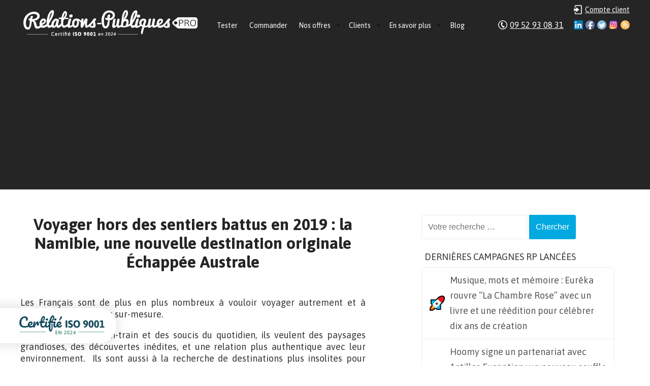

--- FILE ---
content_type: text/html; charset=UTF-8
request_url: https://www.relations-publiques.pro/110612/voyager-hors-des-sentiers-battus-en-2019-la-namibie-une-nouvelle-destination-originale-echappee-australe.html
body_size: 14954
content:
<!DOCTYPE html>
<html lang="fr-FR" xmlns:og="http://ogp.me/ns#">
<head><meta charset="UTF-8" />
<meta name="viewport" content="width=device-width" />
	<title>Voyager hors des sentiers battus en 2019 : la Namibie, une nouvelle destination originale Échappée Australe | Relations-Publiques.Pro : Agence RP &amp; Attachée de presse</title>
<link rel="profile" href="https://gmpg.org/xfn/11" />
<link rel="pingback" href="https://www.relations-publiques.pro/xmlrpc.php" />
<!--[if lt IE 9]>
<script src="https://www.relations-publiques.pro/wp-content/themes/relapub/js/html5.js"></script>
<![endif]-->
<script src="https://www.relations-publiques.pro/wp-content/themes/relapub/js/jquery-1.10.2.min.js"></script>
<script src="https://www.relations-publiques.pro/wp-content/themes/relapub/js/jquery.icheck.min.js"></script>

<link rel="alternate" type="application/rss+xml" title="Relations-Publiques.Pro : Agence RP &amp; Attachée de presse &raquo; Flux" href="https://www.relations-publiques.pro/feed" />
<link rel="alternate" type="application/rss+xml" title="Relations-Publiques.Pro : Agence RP &amp; Attachée de presse &raquo; Flux des commentaires" href="https://www.relations-publiques.pro/comments/feed" />

            <script type="text/javascript">//<![CDATA[
            // Google Analytics for WordPress by Yoast v4.3.5 | http://yoast.com/wordpress/google-analytics/
            var _gaq = _gaq || [];
            _gaq.push(['_setAccount', 'UA-2297613-54']);
				            _gaq.push(['_trackPageview']);
            (function () {
                var ga = document.createElement('script');
                ga.type = 'text/javascript';
                ga.async = true;
                ga.src = ('https:' == document.location.protocol ? 'https://ssl' : 'http://www') + '.google-analytics.com/ga.js';

                var s = document.getElementsByTagName('script')[0];
                s.parentNode.insertBefore(ga, s);
            })();
            //]]></script>
			<link rel="alternate" type="application/rss+xml" title="Relations-Publiques.Pro : Agence RP &amp; Attachée de presse &raquo; Voyager hors des sentiers battus en 2019 : la Namibie, une nouvelle destination originale Échappée Australe Flux des commentaires" href="https://www.relations-publiques.pro/110612/voyager-hors-des-sentiers-battus-en-2019-la-namibie-une-nouvelle-destination-originale-echappee-australe.html/feed" />
<link rel='stylesheet' id='wp-syntax-css-css'  href='https://www.relations-publiques.pro/wp-content/plugins/wp-syntax/css/wp-syntax.css?ver=1.0' type='text/css' media='all' />
<link rel='stylesheet' id='atrp-style-css'  href='https://www.relations-publiques.pro/wp-content/themes/relapub/style.css?ver=3.9.3' type='text/css' media='all' />
      <script>
      if (document.location.protocol != "https:") {
          document.location = document.URL.replace(/^http:/i, "https:");
      }
      </script>
      <script type='text/javascript' src='https://www.relations-publiques.pro/wp-includes/js/jquery/jquery.js?ver=1.11.0'></script>
<script type='text/javascript' src='https://www.relations-publiques.pro/wp-includes/js/jquery/jquery-migrate.min.js?ver=1.2.1'></script>
<script type='text/javascript' src='https://www.relations-publiques.pro/wp-content/plugins/dropdown-menu-widget/scripts/include.js?ver=3.9.3'></script>
<link rel="EditURI" type="application/rsd+xml" title="RSD" href="https://www.relations-publiques.pro/xmlrpc.php?rsd" />
<link rel="wlwmanifest" type="application/wlwmanifest+xml" href="https://www.relations-publiques.pro/wp-includes/wlwmanifest.xml" /> 
<link rel='prev' title='LigneBis, le nouveau numéro de téléphone éphémère qui protège votre vie personnelle, parrainé par Denis Brogniart' href='https://www.relations-publiques.pro/110127/lignebis-le-nouveau-numero-de-telephone-ephemere-qui-protege-votre-vie-personnelle-parraine-par-denis-brogniart.html' />
<link rel='next' title='Sophie Touttée Henrotte rend hommage à Jacqueline Moreau, première danseuse et professeur à l&#8217;Opéra de Paris' href='https://www.relations-publiques.pro/111058/sophie-touttee-henrotte-rend-hommage-a-jacqueline-moreau-premiere-danseuse-et-professeur-a-lopera-de-paris.html' />
<meta name="generator" content="WordPress 3.9.3" />
<link rel='shortlink' href='https://www.relations-publiques.pro/?p=110612' />
<script async src="https://pagead2.googlesyndication.com/pagead/js/adsbygoogle.js?client=ca-pub-5401129712817694" crossorigin="anonymous"></script>

<!-- Dropdown Menu Widget Styles by shailan (http://shailan.com) v1.9.3 on wp3.9.3 -->
<link rel="stylesheet" href="https://www.relations-publiques.pro/wp-content/plugins/dropdown-menu-widget/css/shailan-dropdown.min.css" type="text/css" />
<style type="text/css" media="all">
	ul.dropdown { white-space: nowrap; }
ul.dropdown li.parent>a{
	padding-right:25px;
}
ul.dropdown li.parent>a:after{ 
	content:""; position:absolute; top: 45%; right:6px;width:0;height:0; 
	border-top:4px solid rgba(0,0,0,0.5);border-right:4px solid transparent;border-left:4px solid transparent }
ul.dropdown li.parent:hover>a:after{
	content:"";position:absolute; top: 45%; right:6px; width:0; height:0;
	border-top:4px solid rgba(0,0,0,0.5);border-right:4px solid transparent;border-left:4px solid transparent }
ul.dropdown li li.parent>a:after{
	content:"";position:absolute;top: 40%; right:5px;width:0;height:0;
	border-left:4px solid rgba(0,0,0,0.5);border-top:4px solid transparent;border-bottom:4px solid transparent }
ul.dropdown li li.parent:hover>a:after{
	content:"";position:absolute;top: 40%; right:5px;width:0;height:0;
	border-left:4px solid rgba(0,0,0,0.5);border-top:4px solid transparent;border-bottom:4px solid transparent }

/** Link colors */
ul.dropdown a:link,
ul.dropdown a:visited	{ color: #fff; }
ul.dropdown a:hover	{ color: #fff; }
ul.dropdown a:active	{ color: #efefef; }

ul.dropdown ul { 	background:#F4F6F8; }
</style>
<!-- /Dropdown Menu Widget Styles -->

 
<!-- All in One SEO Pack 2.2.2 by Michael Torbert of Semper Fi Web Designob_start_detected [-1,-1] -->
<meta name="description" itemprop="description" content="Les Français sont de plus en plus nombreux à vouloir voyager autrement et à plébisciter des séjours sur-mesure. Pour s'évader du train-train et des soucis du" />

<meta name="keywords" itemprop="keywords" content="afrique,afrique australe,agence de voyage,tourisme afrique" />

<link rel="canonical" href="https://www.relations-publiques.pro/110612/voyager-hors-des-sentiers-battus-en-2019-la-namibie-une-nouvelle-destination-originale-echappee-australe.html" />
<!-- /all in one seo pack -->


<script type="text/javascript">
	var trackcmp_email = '';
	var trackcmp = document.createElement("script");
	trackcmp.async = true;
	trackcmp.type = 'text/javascript';
	trackcmp.src = '//trackcmp.net/visit?actid=251527799&e='+encodeURIComponent(trackcmp_email)+'&r='+encodeURIComponent(document.referrer)+'&u='+encodeURIComponent(window.location.href);
	var trackcmp_s = document.getElementsByTagName("script");
	if (trackcmp_s.length) {
		trackcmp_s[0].parentNode.appendChild(trackcmp);
	} else {
		var trackcmp_h = document.getElementsByTagName("head");
		trackcmp_h.length && trackcmp_h[0].appendChild(trackcmp);
	}
</script>


</head>

<body data-rsssl=1 class="single single-post postid-110612 single-format-standard group-blog">
<div class="wrapper">
		
	<div class="header">				
		
		<div class="ctn-header">
			
			
			<a class="logo" href="https://www.relations-publiques.pro/">Relations-Publiques.Pro : Agence RP &amp; Attachée de presse - Agence de Relations Presse  Test gratuit 10 jours  Dès 117€ HT/mois</a>
			
						<div style="float: left; padding-top: 31px; padding-left: 20px;">
			<div class="widget shailan-dropdown-menu-widget">
<!-- Dropdown Menu Widget by Shailan.com (http://shailan.com)  v1.9.3 on wp3.9.3 -->
<!-- Menu Type : navmenu_5 -->
<div class="shailan-dropdown-menu" >
<div id="shailan-dropdown-wrapper--1" >
	<div align="left" class="dropdown-horizontal-container dm-align-left clearfix"><table cellpadding="0" cellspacing="0"><tr><td><ul id="menu-menu" class="dropdown dropdown-horizontal dropdown-align-left"><li id="menu-item-123232" class="menu-item menu-item-type-post_type menu-item-object-page menu-item-123232"><a href="https://www.relations-publiques.pro/test-gratuit">Tester</a></li>
<li id="menu-item-193" class="menu-item menu-item-type-post_type menu-item-object-page menu-item-193"><a href="https://www.relations-publiques.pro/commander">Commander</a></li>
<li id="menu-item-12636" class="menu-item menu-item-type-post_type menu-item-object-page menu-item-has-children menu-item-12636"><a href="https://www.relations-publiques.pro/nos-offres">Nos offres</a>
<ul class="sub-menu">
	<li id="menu-item-313804" class="menu-item menu-item-type-custom menu-item-object-custom menu-item-has-children menu-item-313804"><a href="https://www.relations-publiques.pro/nos-offres">Les campagnes RP tout compris</a>
	<ul class="sub-menu">
		<li id="menu-item-336950" class="menu-item menu-item-type-post_type menu-item-object-page menu-item-336950"><a href="https://www.relations-publiques.pro/paroles-de-dirigeant">Paroles de dirigeant(e)</a></li>
		<li id="menu-item-12638" class="menu-item menu-item-type-post_type menu-item-object-page menu-item-12638"><a href="https://www.relations-publiques.pro/action-coup-de-poing">L&#8217;Action Coup de Poing</a></li>
		<li id="menu-item-139575" class="menu-item menu-item-type-post_type menu-item-object-page menu-item-139575"><a href="https://www.relations-publiques.pro/action-internationale">L&#8217;Action internationale</a></li>
		<li id="menu-item-191612" class="menu-item menu-item-type-post_type menu-item-object-page menu-item-191612"><a href="https://www.relations-publiques.pro/mon-attachee-de-presse">Mon attachée de presse</a></li>
	</ul>
</li>
	<li id="menu-item-82080" class="menu-item menu-item-type-post_type menu-item-object-page menu-item-has-children menu-item-82080"><a href="https://www.relations-publiques.pro/nos-offres/options">Les options aux campagnes RP</a>
	<ul class="sub-menu">
		<li id="menu-item-12640" class="menu-item menu-item-type-post_type menu-item-object-page menu-item-12640"><a href="https://www.relations-publiques.pro/dossier-de-presse">Le Dossier de Presse</a></li>
		<li id="menu-item-82085" class="menu-item menu-item-type-post_type menu-item-object-page menu-item-82085"><a href="https://www.relations-publiques.pro/nos-offres/formation-relations-presse">La Formation aux Relations Presse</a></li>
	</ul>
</li>
	<li id="menu-item-123241" class="menu-item menu-item-type-custom menu-item-object-custom menu-item-has-children menu-item-123241"><a href="https://www.relations-publiques.pro">Nos autres services</a>
	<ul class="sub-menu">
		<li id="menu-item-322859" class="menu-item menu-item-type-custom menu-item-object-custom menu-item-322859"><a href="https://mon-community-manager.pro/">Le Community Management</a></li>
		<li id="menu-item-118143" class="menu-item menu-item-type-post_type menu-item-object-page menu-item-118143"><a href="https://www.relations-publiques.pro/redaction-de-contenus">La Rédaction de Contenus</a></li>
		<li id="menu-item-196400" class="menu-item menu-item-type-post_type menu-item-object-page menu-item-196400"><a href="https://www.relations-publiques.pro/mon-studio-graphique">Mon studio graphique</a></li>
	</ul>
</li>
	<li id="menu-item-308094" class="menu-item menu-item-type-post_type menu-item-object-page menu-item-308094"><a href="https://www.relations-publiques.pro/payer-plus-tard">Payer plus tard</a></li>
</ul>
</li>
<li id="menu-item-188" class="menu-item menu-item-type-post_type menu-item-object-page menu-item-has-children menu-item-188"><a href="https://www.relations-publiques.pro/references">Clients</a>
<ul class="sub-menu">
	<li id="menu-item-66666" class="menu-item menu-item-type-custom menu-item-object-custom menu-item-66666"><a href="https://www.relations-publiques.pro/references">Qui sont nos clients ?</a></li>
	<li id="menu-item-307598" class="menu-item menu-item-type-post_type menu-item-object-page menu-item-307598"><a href="https://www.relations-publiques.pro/revue-de-presse">Voir nos résultats de fous :-)</a></li>
	<li id="menu-item-32397" class="menu-item menu-item-type-post_type menu-item-object-page menu-item-32397"><a href="https://www.relations-publiques.pro/references/temoignages">Témoignages clients</a></li>
	<li id="menu-item-81770" class="menu-item menu-item-type-post_type menu-item-object-page menu-item-81770"><a href="https://www.relations-publiques.pro/distribution/ambassadeurs">Nos Ambassadeurs</a></li>
</ul>
</li>
<li id="menu-item-174" class="menu-item menu-item-type-post_type menu-item-object-page menu-item-has-children menu-item-174"><a href="https://www.relations-publiques.pro/agence-relations-publiques">En savoir plus</a>
<ul class="sub-menu">
	<li id="menu-item-123233" class="menu-item menu-item-type-custom menu-item-object-custom menu-item-123233"><a href="https://www.relations-publiques.pro/agence-relations-publiques">Qui sommes-nous ?</a></li>
	<li id="menu-item-95892" class="menu-item menu-item-type-post_type menu-item-object-page menu-item-95892"><a href="https://www.relations-publiques.pro/agence-relations-publiques/equipe">L&#8217;équipe de Relations-Publiques.Pro</a></li>
	<li id="menu-item-198760" class="menu-item menu-item-type-post_type menu-item-object-page menu-item-198760"><a href="https://www.relations-publiques.pro/notre-demarche-rse">Notre démarche RSE</a></li>
	<li id="menu-item-335" class="menu-item menu-item-type-custom menu-item-object-custom menu-item-335"><a href="https://www.relations-publiques.pro/methode">Déroulement des campagnes</a></li>
	<li id="menu-item-232279" class="menu-item menu-item-type-post_type menu-item-object-page menu-item-232279"><a href="https://www.relations-publiques.pro/accompagnement-rp">L&#8217;accompagnement personnalisé</a></li>
	<li id="menu-item-85104" class="menu-item menu-item-type-post_type menu-item-object-page menu-item-85104"><a href="https://www.relations-publiques.pro/medias">Notre réseau de journalistes et médias</a></li>
	<li id="menu-item-81933" class="menu-item menu-item-type-post_type menu-item-object-page menu-item-81933"><a href="https://www.relations-publiques.pro/distribution">Affiliation et apport d&#8217;affaires</a></li>
	<li id="menu-item-334" class="menu-item menu-item-type-post_type menu-item-object-page menu-item-334"><a href="https://www.relations-publiques.pro/questions-frequentes">Foire Aux Questions</a></li>
	<li id="menu-item-198" class="menu-item menu-item-type-post_type menu-item-object-page menu-item-has-children menu-item-198"><a href="https://www.relations-publiques.pro/informations-legales">Infos légales</a>
	<ul class="sub-menu">
		<li id="menu-item-7635" class="menu-item menu-item-type-post_type menu-item-object-page menu-item-7635"><a href="https://www.relations-publiques.pro/garantie-de-resultats">La garantie exclusive de résultats</a></li>
	</ul>
</li>
	<li id="menu-item-304829" class="menu-item menu-item-type-post_type menu-item-object-page menu-item-304829"><a href="https://www.relations-publiques.pro/enregistrement-dun-journaliste">Je suis journaliste</a></li>
	<li id="menu-item-123236" class="menu-item menu-item-type-post_type menu-item-object-page menu-item-123236"><a href="https://www.relations-publiques.pro/contact">Contact</a></li>
</ul>
</li>
<li id="menu-item-143379" class="menu-item menu-item-type-taxonomy menu-item-object-category menu-item-143379"><a href="https://www.relations-publiques.pro/rubriques/blog">Blog</a></li>
</ul></td>
				  </tr></table> 
				</div></div> 
</div>

<!--/ Dropdown Menu Widget -->			
              </div>

<!-- Dropdown Menu Widget Effects by shailan (http://shailan.com) v1.9.3 on wp3.9.3 -->
<script type="text/javascript">/* <![CDATA[ */
jQuery(document).ready(function($) { 
 
  var config = {
	over : function(){ $(this).find("ul:first").fadeIn('fast'); },  
	out : function(){ $(this).find("ul:first").fadeOut('fast'); },
	timeout : 100  }
 
  $(".dropdown li").hoverIntent( config );
		
});
/* ]]> */</script>
<!-- /Dropdown Menu Widget Effects -->

         			</div>

<!--
			<div class="header-social-test">
				<a class="social-test" href="/test-gratuit" style="">Test gratuit 10 jours</a>
			</div>
-->
			
			<div class="header-social">

				<a class="social-login" href="/wp-admin/" style="color:white;">Compte client</a>
				
				<a class="social-ico rss" href="/feed/">RSS</a>
				<a class="social-ico instagram" href="https://instagram.com/relationspubliquespro">Instagram</a>
				<a class="social-ico twitter" href="http://www.twitter.com/agenceRP">Twitter</a>
				<a class="social-ico fb" href="https://www.facebook.com/Agence.Relations.Presse">Facebook</a>
				<a class="social-ico ld" href="https://www.linkedin.com/in/gautiergirard">Linkedin</a>
				<a class="social-tel" href="/contact" style="color:white;">09 52 93 08 31</a>
			</div>

		</div>		
	</div>	

<!-- Google tag (gtag.js) -->
<script async src="https://www.googletagmanager.com/gtag/js?id=G-VXCP8WYBRD"></script>
<script>
  window.dataLayer = window.dataLayer || [];
  function gtag(){dataLayer.push(arguments);}
  gtag('js', new Date());

  gtag('config', 'G-VXCP8WYBRD');
</script>
<!--
<div class="baseline">
	<div class="ctn-baseline">
		<a class="baseline-etude"><strong>Etude gratuite</strong> de votre projet au 09 52 93 08 31</a>
		<a class="baseline-commande">Commande <strong>en ligne</strong></a>
		<a class="baseline-demarrage"><strong>Démarrage</strong> dans la minute</a>
		<a class="baseline-references">Nombreuses <strong>références</strong></a>
	</div>
</div>
-->

<div id="content" class="content" role="main">
	<div class="row">
		<div class="two-third-cp">
		<!-- start: AdSense -->
				<!-- end: AdSense -->
			
<article id="post-110612" class="post-110612 post type-post status-publish format-standard hentry category-tourisme-voyage tag-afrique tag-afrique-australe tag-agence-de-voyage tag-tourisme-afrique">
	<h1 class="entry-title">Voyager hors des sentiers battus en 2019 : la Namibie, une nouvelle destination originale Échappée Australe</h1>
		<div class="entry-content">
		<p>Les Français sont de plus en plus nombreux à vouloir voyager autrement et à plébisciter des séjours sur-mesure.</p>
<p>Pour s&#8217;évader du train-train et des soucis du quotidien, ils veulent des paysages grandioses, des découvertes inédites, et une relation plus authentique avec leur environnement.  Ils sont aussi à la recherche de destinations plus insolites pour découvrir d&#8217;autres cultures et vivre des expériences réellement originales.</p>
<p><a href="https://echappee-australe.com/">Échappée Australe</a>, créateur de voyages personnalisés en Afrique, annonce ses nouveautés et leur propose de partir pour une destination pleine d&#8217;aventure, de nature, et d&#8217;émerveillement : <strong>la Namibie</strong>.</p>
<p><a href="https://www.relations-publiques.pro/wp-content/uploads/2019/01/20181212101725-p1-document-esml.jpg"><img class="aligncenter size-medium wp-image-110613" src="https://www.relations-publiques.pro/wp-content/uploads/2019/01/20181212101725-p1-document-esml-300x189.jpg" alt="20181212101725-p1-document-esml" width="300" height="189" /></a></p>
<p>&nbsp;</p>
<h3>Cap sur les grands espaces et la beauté des animaux sauvages</h3>
<p>La Namibie est la destination évasion par excellence. Très éloigné du tourisme de masse, le pays est immense (825 418 km²) et peu peuplé, ce qui permet de profiter de paysages spectaculaires, d&#8217;admirer d&#8217;immenses déserts (dont le plus vieux au monde !)  et de vivre des moments magiques lors de safaris inoubliables.</p>
<div id="attachment_110614" style="width: 710px" class="wp-caption aligncenter"><a href="https://www.relations-publiques.pro/wp-content/uploads/2019/01/20181212101725-p4-document-ejgk.jpg"><img class="size-full wp-image-110614" src="https://www.relations-publiques.pro/wp-content/uploads/2019/01/20181212101725-p4-document-ejgk.jpg" alt="Les dunes de Sossusvlei" width="700" height="525" /></a><p class="wp-caption-text">Les dunes de Sossusvlei</p></div>
<p>Au Nord, les globe-trotters vont vibrer avec :</p>
<ul>
<li>Les safaris dans le magnifique parc Etosha, le plus grand parc animalier du pays qui s&#8217;articule autour d&#8217;une cuvette d&#8217;argile gigantesque et permet d&#8217;admirer de grands troupeaux d&#8217;animaux ;</li>
<li>La découverte d&#8217;étonnantes curiosités géologiques comme la forêt pétrifiée de Twyfelfontein et ses arbres fossilisés ou encore Organ Pipes ;</li>
<li>La nature verdoyante de la bande de Caprivi au bord de l&#8217;Okavango (un fleuve à proximité du Bostwana) pour approcher sans un bruit, à bord d&#8217;une embarcation traditionnelle appelée Mokoro, les hippopotames et les crocodiles ;</li>
<li>Les immenses dunes de sable ocre de Sossusvlei à escalader ou à survoler avec un avion Cessna ;</li>
<li>La plus grande météorite tombée sur terre à Grootfontein ;</li>
<li>Swakopmund, une ville balnéaire avec de nombreuses activités comme de la randonnée à cheval dans le désert ou des excursions en 4&#215;4,</li>
<li>La réserve privée d&#8217;Erindi et ses nombreuses activités originales comme la possibilité de pister, avec un guide, des animaux difficiles à voir normalement.</li>
</ul>
<div id="attachment_110615" style="width: 710px" class="wp-caption aligncenter"><a href="https://www.relations-publiques.pro/wp-content/uploads/2019/01/etosha.jpg"><img class="size-full wp-image-110615" src="https://www.relations-publiques.pro/wp-content/uploads/2019/01/etosha.jpg" alt="Les troupeaux d'animaux dans la réserve du parc Etosha" width="700" height="525" /></a><p class="wp-caption-text">Les troupeaux d&#8217;animaux dans le parc Etosha</p></div>
<p>Le Sud, trop méconnu, abrite pourtant la plus belle partie du pays.</p>
<p>Les voyageurs sont soufflés par la beauté :</p>
<ul>
<li>Du Fish River Canyon (2ème plus grand canyon au monde),</li>
<li>D&#8217;Aus et ses chevaux sauvages,</li>
<li>De la ville fantôme de Kolmanskop (un village abandonné en plein désert avec des bâtiments d&#8217;architecture allemande),</li>
<li>De la colonie de manchots africains de Lüderitz</li>
</ul>
<h3>Un voyage &#8220;à la carte&#8221; au rapport qualité-prix imbattable</h3>
<div id="attachment_111022" style="width: 710px" class="wp-caption aligncenter"><a href="https://www.relations-publiques.pro/wp-content/uploads/2019/01/erindi.jpg"><img class="wp-image-111022" src="https://www.relations-publiques.pro/wp-content/uploads/2019/01/erindi.jpg" alt="erindi" width="700" height="525" /></a><p class="wp-caption-text">Lion dans la réserve privée d&#8217;Erindi</p></div>
<p>Lorsqu&#8217;il s&#8217;agit de partir en Afrique Australe, attention à ne pas se focaliser uniquement sur le prix !</p>
<p>Échappée Australe se démarque en offrant le meilleur rapport/qualité prix pour que que chacun(e) puisse vivre des vacances de rêve.</p>
<p>4 exemples pour y voir plus clair :</p>
<p><strong>Le logement</strong></p>
<p>La Namibie est une destination qui propose une large gamme de logements : campings, logements de gamme moyenne (type guest house) et lodges haut de gamme.</p>
<p>Pourtant, même à étoiles équivalentes, tous ne se valent pas ! C&#8217;est pour cela qu&#8217;Échappée Australe teste et sélectionne chaque logement proposé.</p>
<p>Tout est aussi pensé pour le confort des voyageurs. Par exemple, en cas d&#8217;hébergement en camping pour diminuer le coût du séjour, Échappée Australe propose des services haut de gamme : tente de qualité sur le toit du 4&#215;4, accessoires, réfrigérateur dans le véhicule&#8230;</p>
<p><strong>Le véhicule</strong></p>
<p>Les grands axes de la Namibie sont bitumés mais, pour découvrir des paysages somptueux et se rendre dans les plus beaux endroits, les voyageurs doivent emprunter des pistes de gravier.</p>
<p>Si la plupart sont en très bon état (il n&#8217;est pas difficile d&#8217;y rouler), il faut toutefois un véhicule adapté ! Derrière les prestations low cost se cache un véritable cauchemar puisque les vacanciers se retrouvent avec une voiture citadine ou un petit SUV qui ne convient pas du tout au terrain : crevaison, temps de trajet beaucoup trop long, impossibilité de se rendre sur les sites à ne pas manquer&#8230;</p>
<p>Échappée Australe propose uniquement des véhicules 4&#215;4 avec un GPS (comportant une carte spéciale avec le réseau de pistes) et un téléphone satellite pour communiquer facilement, notamment en cas de problème (la Namibie est très mal couverte par le réseau téléphonique).</p>
<p><em>Le conseil bonus : La conduite dans le pays est très aisée car la circulation n&#8217;est pas très importante. Il faut néanmoins éviter de rouler de nuit à cause de la présence d’animaux difficiles à voir.</em></p>
<div id="attachment_110620" style="width: 710px" class="wp-caption aligncenter"><a href="https://www.relations-publiques.pro/wp-content/uploads/2019/01/aus.jpg"><img class="wp-image-110620 size-full" src="https://www.relations-publiques.pro/wp-content/uploads/2019/01/aus.jpg" alt="Aus en Namibie" width="700" height="525" /></a><p class="wp-caption-text">Les chevaux sauvages d&#8217;Aus</p></div>
<p><strong>Le sur-mesure de A à Z</strong></p>
<p>À l&#8217;opposé des pratiques habituelles des tour-opérateurs, qui proposent à la chaîne des circuits formatés, Échappée Australe propose un voyage en fonction des informations transmises par ses futurs clients. Les propositions sont ensuite modifiées selon leurs retours et leurs précisions (logements, itinéraire ou changement de prix).</p>
<p>Clément Pilchen, co-fondateur d&#8217;Échappée Australe, souligne :</p>
<blockquote><p>Quand un client pense avoir trouvé moins cher ailleurs pour le même séjour, nous lui proposons de nous envoyer son devis. Il nous est alors facile de lui montrer les différences : logements de moins bonne qualité, véhicules inadaptés&#8230; Lorsqu&#8217;il reçoit notre contre-proposition, il s&#8217;aperçoit qu&#8217;en réalité notre tarif est beaucoup plus attractif car nous ne passons par aucun intermédiaire.</p></blockquote>
<p><strong>Le conseil à chaque étape du voyage</strong></p>
<p>Contrairement aux autres tours opérateurs, qui sous-traitent l&#8217;organisation des voyages, Échappée Australe se rend dans toutes les destinations proposées pour rencontrer les prestataires (guides, propriétaires des logements, etc.), mais aussi pour tester les activités et les restaurants.</p>
<p>Par exemple en 2018, l&#8217;équipe est partie en Afrique du sud, au Botswana, à Rodrigues et en Namibie.</p>
<p>Cette démarche permet de proposer aux voyageurs des conseils réellement pertinents car Échappée Australe maîtrise son sujet ! Un carnet de voyages leur est d&#8217;ailleurs remis pour faciliter la découverte des spécificités du pays, recommander des itinéraires et partager des adresses coup de cœur (points d’intérêt, activités, restaurants).</p>
<p>Ensuite, l&#8217;agence sait se rendre disponible (notamment par téléphone) avant, pendant, et après le voyage. En contact constant avec les logements, elle vérifie par exemple que tout se passe bien lors du séjour.</p>
<p>Et lorsque les vacances sont terminées, Échappée Australe propose depuis cette année un album photo gratuit de leur voyage.</p>
<div id="attachment_110617" style="width: 710px" class="wp-caption aligncenter"><a href="https://www.relations-publiques.pro/wp-content/uploads/2019/01/kolmanskop.jpg"><img class="size-full wp-image-110617" src="https://www.relations-publiques.pro/wp-content/uploads/2019/01/kolmanskop.jpg" alt="La ville fantôme de Kolmanskop" width="700" height="525" /></a><p class="wp-caption-text">La ville fantôme de Kolmanskop</p></div>
<h3>D&#8217;autres idées de circuits pour toujours plus de rêve</h3>
<p>Destination culte d&#8217;Échappée Australe, <strong>l&#8217;Afrique du Sud</strong> offre de multiples possibilités de circuits : séjours linguistiques Anglais et volontariat, circuit privatif francophone, la route des jardins, golf et safari, découverte de Cape Town et exploration du parc Kruger, etc. Il est même possible de partir skier sur les montagnes enneigées du Lesotho !</p>
<p>Pour les adeptes du safari haut de gamme,<strong> le Bostwana</strong> est un pays fascinant qui offre des moments d&#8217;échanges authentiques avec la population locale (les San), sans folklore artificiel (les autres tour-opérateurs organisent des spectacles stéréotypés dans des villages).</p>
<p style="text-align: justify;"><strong>Le Zimbabwe</strong> est un pays qui séduit par sa beauté sauvage, préservée du tourisme. Les voyageurs peuvent explorer les ruines des anciennes civilisations, découvrir les chutes Victoria, se lancer dans un safari au parc Hwange riche en éléphants, admirer des peintures rupestres exceptionnelles&#8230;</p>
<p style="text-align: justify;"><strong>L’Océan Indien</strong> est aussi une destination très plébiscitée avec l’île Maurice, véritable joyau turquoise avec sa superbe barrière de corail et La Réunion, paradis pour les randonneurs avec ces cirques et ses volcans. A ne pas manquer : l’île Rodrigues, un des derniers paradis sur terre préservés du tourisme de masse.</p>
<p>Sur le tout nouveau site d&#8217;Échappée Australe, les globe-trotters trouvent des multiples sources d’inspiration et des exemples d’itinéraires&#8230; mais ils peuvent aussi demander à l&#8217;agence de partir d&#8217;une feuille blanche !</p>
<p>Il y a parfois des espaces multiples comme par exemple &#8220;autour d’une cuvette&#8221;.</p>
<div id="attachment_110618" style="width: 710px" class="wp-caption aligncenter"><a href="https://www.relations-publiques.pro/wp-content/uploads/2019/01/Fish-River-Canyon.jpg"><img class="size-full wp-image-110618" src="https://www.relations-publiques.pro/wp-content/uploads/2019/01/Fish-River-Canyon.jpg" alt="Fish River Canyon en Namibie" width="700" height="525" /></a><p class="wp-caption-text">Fish River Canyon en Namibie</p></div>
<h3>Échappée Australe, une autre vision des voyages</h3>
<p>Échappée Australe a été créé en 2015 par <strong>Amandine Deslangles et Clément Pilchen</strong>, deux passionnés d&#8217;Afrique aux expériences multiples (tourisme, comptabilité, informatique, ingénierie). À eux seuls, ils y ont passé au total plus de 1420 jours !</p>
<p>Ce projet un peu fou de faire découvrir l&#8217;Afrique Australe autrement est né d&#8217;un constat : alors que les coûts des voyages pour cette destination sont souvent exorbitants, les circuits ne sont pas vraiment personnalisés.</p>
<p>Le problème vient du fait que les agences traditionnelles sous-traitent l&#8217;organisation des séjours à des tours opérateurs et/ou à des agences locales. Or plus il y a d&#8217;intermédiaires, plus les tarifs augmentent !</p>
<p>Parce qu&#8217;ils connaissent très bien les pays et les prestataires locaux, Amandine et Clément décident alors de proposer des voyages entièrement sur mesure et un concept unique de travail sans intermédiaires. Échappée Australe vient de naître !</p>
<p><a href="https://www.relations-publiques.pro/wp-content/uploads/2019/01/20181212101725-p2-document-oydt.jpg"><img class="aligncenter size-full wp-image-110621" src="https://www.relations-publiques.pro/wp-content/uploads/2019/01/20181212101725-p2-document-oydt.jpg" alt="20181212101725-p2-document-oydt" width="700" height="525" /></a></p>
<p>Le succès est vite au rendez-vous notamment grâce au bouche à oreille.</p>
<p>Clément confirme :</p>
<blockquote><p>L&#8217;Afrique Australe, contrairement aux croyances, est une région agréable à découvrir en auto-tour. Il n’y a pas de grandes difficultés pour rouler à gauche, il n&#8217;y a pas beaucoup de trafic automobile et très peu de problèmes d&#8217;insécurité pour les touristes. Ce sont également des pays avec des populations amicales et chaleureuses qui font tout pour vous comprendre, même si votre anglais est perfectible.</p></blockquote>
<p style="text-align: justify;">Au début basée à La Réunion, l&#8217;agence s&#8217;est installée en métropole en 2018, à Thionville en Moselle, pour pallier au problème de décalage horaire. De plus, <strong>Bernard Pilchen</strong>, un chef d&#8217;entreprise qui a beaucoup exploré l&#8217;Afrique, a rejoint la dream team d’Échappée Australe.</p>
<p style="text-align: justify;">Au-delà de l&#8217;aspect tourisme, leur amour de l&#8217;Afrique Australe se traduit par des engagements concrets dans les pays. Échappée Australe finance en effet chaque année des projets sociaux et environnementaux qui sont choisis avec soin pour la plus-value apportée. Il ne s&#8217;agit pas de se donner une bonne image, mais au contraire d&#8217;agir pour améliorer les conditions de vie !</p>
<div id="attachment_111023" style="width: 710px" class="wp-caption aligncenter"><a href="https://www.relations-publiques.pro/wp-content/uploads/2019/01/Coucher-de-soleil-dans-le-Damaraland.jpg"><img class="wp-image-111023" src="https://www.relations-publiques.pro/wp-content/uploads/2019/01/Coucher-de-soleil-dans-le-Damaraland.jpg" alt="Coucher de soleil dans le Damaraland" width="700" height="525" /></a><p class="wp-caption-text">Coucher de soleil dans le Damaraland</p></div>
<h3>Pour en savoir plus</h3>
<p>Site web : <a href="https://echappee-australe.com/">https://echappee-australe.com/</a></p>
<p>Facebook : <a href="https://www.facebook.com/echappeeaustrale">https://www.facebook.com/echappeeaustrale</a></p>
			</div><!-- .entry-content -->
</article><!-- #post-## -->
			

				
	<div id="comments" class="comments-area">

	
	
	
									<div id="respond" class="comment-respond">
				<h3 id="reply-title" class="comment-reply-title">Laisser un commentaire <small><a rel="nofollow" id="cancel-comment-reply-link" href="/110612/voyager-hors-des-sentiers-battus-en-2019-la-namibie-une-nouvelle-destination-originale-echappee-australe.html#respond" style="display:none;">Annuler la réponse.</a></small></h3>
									<form action="https://www.relations-publiques.pro/wp-comments-post.php" method="post" id="commentform" class="comment-form">
																			<p class="comment-notes">Votre adresse de messagerie ne sera pas publiée. Les champs obligatoires sont indiqués avec <span class="required">*</span></p>							<p class="comment-form-author"><label for="author">Nom <span class="required">*</span></label> <input id="author" name="author" type="text" value="" size="30" aria-required='true' /></p>
<p class="comment-form-email"><label for="email">E-Mail <span class="required">*</span></label> <input id="email" name="email" type="text" value="" size="30" aria-required='true' /></p>
<p class="comment-form-url"><label for="url">Site web</label> <input id="url" name="url" type="text" value="" size="30" /></p>
												<p class="comment-form-comment"><label for="comment">Commentaire</label> <textarea id="comment" name="comment" cols="45" rows="8" aria-required="true"></textarea></p>						<p class="form-allowed-tags">Vous pouvez utiliser ces balises et attributs <abbr title="HyperText Markup Language">HTML</abbr>&nbsp;:  <code>&lt;a href=&quot;&quot; title=&quot;&quot;&gt; &lt;abbr title=&quot;&quot;&gt; &lt;acronym title=&quot;&quot;&gt; &lt;b&gt; &lt;blockquote cite=&quot;&quot;&gt; &lt;cite&gt; &lt;code&gt; &lt;del datetime=&quot;&quot;&gt; &lt;em&gt; &lt;i&gt; &lt;q cite=&quot;&quot;&gt; &lt;strike&gt; &lt;strong&gt; </code></p>						<p class="form-submit">
							<input name="submit" type="submit" id="submit" value="Laisser un commentaire" />
							<input type='hidden' name='comment_post_ID' value='110612' id='comment_post_ID' />
<input type='hidden' name='comment_parent' id='comment_parent' value='0' />
						</p>
						<p style="display: none;"><input type="hidden" id="akismet_comment_nonce" name="akismet_comment_nonce" value="300ea0a7bf" /></p><p style="display: none;"><input type="hidden" id="ak_js" name="ak_js" value="73"/></p>					</form>
							</div><!-- #respond -->
			        <script type="text/javascript">
            jQuery(document).ready(function () {
                jQuery('#commentform').submit(function () {
                    _gaq.push(
                            ['_setAccount', 'UA-2297613-54'],
                            ['_trackEvent', 'comment', 'submit']
                    );
                });
            });
        </script>
		
</div><!-- #comments -->

		
		</div>
		<div class="third last">	<div id="secondary" class="widget-area" role="complementary">
				<aside id="search-2" class="widget widget_search">	<form method="get" id="searchform" class="searchform" action="https://www.relations-publiques.pro/" role="search">
		<label for="s" class="screen-reader-text">Search</label>
		<input type="search" class="field" name="s" value="" id="s" placeholder="Votre recherche &hellip;" />
		<input type="submit" class="submit" id="searchsubmit" value="Chercher" />
	</form>
</aside>		<aside id="recent-posts-2" class="widget widget_recent_entries">		<h4 class="widget-title">Dernières campagnes RP lancées</h4>		<ul>
					<li>
				<a href="https://www.relations-publiques.pro/366613/musique-mots-et-memoire-eureka-rouvre-la-chambre-rose-avec-un-livre-et-une-reedition-pour-celebrer-dix-ans-de-creation.html">Musique, mots et mémoire : Eurêka rouvre “La Chambre Rose” avec un livre et une réédition pour célébrer dix ans de création</a>
						</li>
					<li>
				<a href="https://www.relations-publiques.pro/365260/hoomy-signe-un-partenariat-avec-antilles-exception-un-nouveau-souffle-pour-la-gestion-de-residences-secondaires-aux-caraibes.html">Hoomy signe un partenariat avec Antilles Exception : un nouveau souffle pour la gestion de résidences secondaires aux Caraïbes</a>
						</li>
					<li>
				<a href="https://www.relations-publiques.pro/366183/olifan-group-renforce-son-ancrage-territorial-avec-lacquisition-du-portefeuille-clients-de-klp-conseils-octoopus.html">Olifan Group renforce son ancrage territorial avec l’acquisition du portefeuille clients de KLP Conseils &#8211; Octoopus</a>
						</li>
					<li>
				<a href="https://www.relations-publiques.pro/365697/delices-enchanthes-devoile-ses-gateaux-grands-formats-lartisanat-gourmand-au-service-des-grands-moments.html">Délices Enchanthés dévoile ses gâteaux grands formats : l’artisanat gourmand au service des grands moments</a>
						</li>
					<li>
				<a href="https://www.relations-publiques.pro/366588/la-french-longevity-science-elegance-et-prevention-a-la-francaise-au-grand-palais.html">La French Longevity : science, élégance et prévention à la française au Grand Palais</a>
						</li>
				</ul>
		</aside><aside id="text-6" class="widget widget_text"><h4 class="widget-title">Campagnes RP secteurs par secteurs</h4>			<div class="textwidget"><aside id="categories-2" class="widget widget_categories">
<ul>
	<li class="cat-item cat-item-788"><a href="https://www.relations-publiques.pro/rubriques/agriculture" title="Voir tous les articles classés dans Agriculture">Agriculture</a>
</li>
	<li class="cat-item cat-item-689"><a href="https://www.relations-publiques.pro/rubriques/alimentation" title="Voir tous les articles classés dans Alimentation">Alimentation</a>
</li>
	<li class="cat-item cat-item-690"><a href="https://www.relations-publiques.pro/rubriques/animaux" title="Voir tous les articles classés dans Animaux">Animaux</a>
</li>
	<li class="cat-item cat-item-691"><a href="https://www.relations-publiques.pro/rubriques/art" title="Voir tous les articles classés dans Art">Art</a>
</li>
	<li class="cat-item cat-item-742"><a href="https://www.relations-publiques.pro/rubriques/art-de-vivre" title="Voir tous les articles classés dans Art de vivre">Art de vivre</a>
</li>
	<li class="cat-item cat-item-692"><a href="https://www.relations-publiques.pro/rubriques/assurances" title="Voir tous les articles classés dans Assurances">Assurances</a>
</li>
	<li class="cat-item cat-item-693"><a href="https://www.relations-publiques.pro/rubriques/beaute-cosmetiques" title="Voir tous les articles classés dans Beauté, Cosmétiques">Beauté, Cosmétiques</a>
</li>
	<li class="cat-item cat-item-694"><a href="https://www.relations-publiques.pro/rubriques/bien-etre" title="Voir tous les articles classés dans Bien-être">Bien-être</a>
</li>
	<li class="cat-item cat-item-695"><a href="https://www.relations-publiques.pro/rubriques/bijoux" title="Voir tous les articles classés dans Bijoux">Bijoux</a>
</li>
	<li class="cat-item cat-item-737"><a href="https://www.relations-publiques.pro/rubriques/boissons" title="Voir tous les articles classés dans Boissons">Boissons</a>
</li>
	<li class="cat-item cat-item-756"><a href="https://www.relations-publiques.pro/rubriques/bricolage-outillage" title="Voir tous les articles classés dans Bricolage, Outillage">Bricolage, Outillage</a>
</li>
	<li class="cat-item cat-item-696"><a href="https://www.relations-publiques.pro/rubriques/cadeaux" title="Voir tous les articles classés dans Cadeaux">Cadeaux</a>
</li>
	<li class="cat-item cat-item-699"><a href="https://www.relations-publiques.pro/rubriques/communication-marketing-medias" title="Voir tous les articles classés dans Communication , Marketing et Médias">Communication Marketing et Médias</a>
</li>
	<li class="cat-item cat-item-700"><a href="https://www.relations-publiques.pro/rubriques/comptabilite-gestion" title="Voir tous les articles classés dans Comptabilité, Gestion">Comptabilité, Gestion</a>
</li>
	<li class="cat-item cat-item-701"><a href="https://www.relations-publiques.pro/rubriques/construction-batiment" title="Voir tous les articles classés dans Construction, Bâtiment">Construction, Bâtiment</a>
</li>
	<li class="cat-item cat-item-702"><a href="https://www.relations-publiques.pro/rubriques/cuisine" title="Voir tous les articles classés dans Cuisine">Cuisine</a>
</li>
	<li class="cat-item cat-item-703"><a href="https://www.relations-publiques.pro/rubriques/culture" title="Voir tous les articles classés dans Culture">Culture</a>
</li>
	<li class="cat-item cat-item-705"><a href="https://www.relations-publiques.pro/rubriques/danse-theatre-spectacle" title="Voir tous les articles classés dans Danse, Théâtre, Spectacle">Danse, Théâtre, Spectacle</a>
</li>
	<li class="cat-item cat-item-706"><a href="https://www.relations-publiques.pro/rubriques/dietetique" title="Voir tous les articles classés dans Diététique">Diététique</a>
</li>
	<li class="cat-item cat-item-743"><a href="https://www.relations-publiques.pro/rubriques/droit-juridique" title="Voir tous les articles classés dans Droit, Juridique">Droit, Juridique</a>
</li>
	<li class="cat-item cat-item-741"><a href="https://www.relations-publiques.pro/rubriques/ecologie-environnement-developpement-durable" title="Voir tous les articles classés dans Écologie, Environnement, Développement Durable">Écologie, Environnement, Développement Durable</a>
</li>
	<li class="cat-item cat-item-755"><a href="https://www.relations-publiques.pro/rubriques/economie-solidaire" title="Voir tous les articles classés dans Économie solidaire">Économie solidaire</a>
</li>
	<li class="cat-item cat-item-707"><a href="https://www.relations-publiques.pro/rubriques/emploi" title="Voir tous les articles classés dans Emploi">Emploi</a>
</li>
	<li class="cat-item cat-item-709"><a href="https://www.relations-publiques.pro/rubriques/enfance-parentalite" title="Voir tous les articles classés dans Enfance et Parentalité">Enfance et Parentalité</a>
</li>
	<li class="cat-item cat-item-710"><a href="https://www.relations-publiques.pro/rubriques/enseignement" title="Voir tous les articles classés dans Enseignement">Enseignement</a>
</li>
	<li class="cat-item cat-item-711"><a href="https://www.relations-publiques.pro/rubriques/entreprise" title="Voir tous les articles classés dans Entreprise">Entreprise</a>
</li>
	<li class="cat-item cat-item-687"><a href="https://www.relations-publiques.pro/rubriques/les-etudiants" title="Voir tous les articles classés dans Étudiants">Étudiants</a>
</li>
	<li class="cat-item cat-item-708"><a href="https://www.relations-publiques.pro/rubriques/evenement" title="Voir tous les articles classés dans Événement">Événement</a>
</li>
	<li class="cat-item cat-item-752"><a href="https://www.relations-publiques.pro/rubriques/finances" title="Voir tous les articles classés dans Finances">Finances</a>
</li>
	<li class="cat-item cat-item-712"><a href="https://www.relations-publiques.pro/rubriques/formation" title="Voir tous les articles classés dans Formation">Formation</a>
</li>
	<li class="cat-item cat-item-713"><a href="https://www.relations-publiques.pro/rubriques/gastronomie" title="Voir tous les articles classés dans Gastronomie">Gastronomie</a>
</li>

	<li class="cat-item cat-item-714"><a href="https://www.relations-publiques.pro/rubriques/hotellerie-restauration" title="Voir tous les articles classés dans Hôtellerie, Restauration">Hôtellerie, Restauration</a>
</li>
	<li class="cat-item cat-item-716"><a href="https://www.relations-publiques.pro/rubriques/immobilier" title="Voir tous les articles classés dans Immobilier">Immobilier</a>
</li>
	<li class="cat-item cat-item-717"><a href="https://www.relations-publiques.pro/rubriques/industrie" title="Voir tous les articles classés dans Industrie">Industrie</a>
</li>

	<li class="cat-item cat-item-719"><a href="https://www.relations-publiques.pro/rubriques/internet" title="Voir tous les articles classés dans Internet">Internet</a>
</li>
	<li class="cat-item cat-item-745"><a href="https://www.relations-publiques.pro/rubriques/jardin" title="Voir tous les articles classés dans Jardin">Jardin</a>
</li>
	<li class="cat-item cat-item-720"><a href="https://www.relations-publiques.pro/rubriques/jeux" title="Voir tous les articles classés dans Jeux">Jeux</a>
</li>
	<li class="cat-item cat-item-721"><a href="https://www.relations-publiques.pro/rubriques/jouets" title="Voir tous les articles classés dans Jouets">Jouets</a>
</li>
	<li class="cat-item cat-item-723"><a href="https://www.relations-publiques.pro/rubriques/litterature" title="Voir tous les articles classés dans Littérature">Littérature</a>
</li>
	<li class="cat-item cat-item-750"><a href="https://www.relations-publiques.pro/rubriques/loisirs-loisirs-creatifs" title="Voir tous les articles classés dans Loisirs et Loisirs créatifs">Loisirs et Loisirs créatifs</a>
</li>
	<li class="cat-item cat-item-724"><a href="https://www.relations-publiques.pro/rubriques/luxe" title="Voir tous les articles classés dans Luxe">Luxe</a>
</li>
	<li class="cat-item cat-item-725"><a href="https://www.relations-publiques.pro/rubriques/maison-decoration" title="Voir tous les articles classés dans Maison et Décoration">Maison et Décoration</a>
</li>
	<li class="cat-item cat-item-744"><a href="https://www.relations-publiques.pro/rubriques/mobilites" title="Voir tous les articles classés dans Mobilités">Mobilités</a>
</li>
	<li class="cat-item cat-item-688"><a href="https://www.relations-publiques.pro/rubriques/mode" title="Voir tous les articles classés dans Mode">Mode</a>
</li>
	<li class="cat-item cat-item-728"><a href="https://www.relations-publiques.pro/rubriques/musique" title="Voir tous les articles classés dans Musique">Musique</a>
</li>
	<li class="cat-item cat-item-715"><a href="https://www.relations-publiques.pro/rubriques/nouvelles-technologies-grand-public" title="Voir tous les articles classés dans Nouvelles technologies grand public">Nouvelles technologies grand public</a>
</li>
	<li class="cat-item cat-item-718"><a href="https://www.relations-publiques.pro/rubriques/nouvelles-technologies-informatique-professionnelle" title="Voir tous les articles classés dansNouvelles technologies et Informatique professionnelles">Nouvelles technologies et Informatique professionnelles</a>
</li>
	<li class="cat-item cat-item-729"><a href="https://www.relations-publiques.pro/rubriques/photographie" title="Voir tous les articles classés dans Photographie">Photographie</a>
</li>
	<li class="cat-item cat-item-731"><a href="https://www.relations-publiques.pro/rubriques/sante" title="Voir tous les articles classés dans Santé">Santé</a>
</li>
	<li class="cat-item cat-item-740 current-cat"><a href="https://www.relations-publiques.pro/rubriques/seniors" title="Voir tous les articles classés dans Séniors">Séniors</a>
</li>
	<li class="cat-item cat-item-740 current-cat"><a href="https://www.relations-publiques.pro/rubriques/services-a-domicile" title="Voir tous les articles classés dans Services à domicile">Services à domicile</a>
</li>
	<li class="cat-item cat-item-754"><a href="https://www.relations-publiques.pro/rubriques/shopping" title="Voir tous les articles classés dans Shopping">Shopping</a>
</li>
	<li class="cat-item cat-item-739"><a href="https://www.relations-publiques.pro/rubriques/spiritualite" title="Voir tous les articles classés dans Spiritualité">Spiritualité</a>
</li>
	<li class="cat-item cat-item-732"><a href="https://www.relations-publiques.pro/rubriques/sport" title="Voir tous les articles classés dans Sport">Sport</a>
</li>
	<li class="cat-item cat-item-733"><a href="https://www.relations-publiques.pro/rubriques/telephonie-telecommunications" title="Voir tous les articles classés dans Téléphonie, Télécommunications">Téléphonie, Télécommunications</a>
</li>
	<li class="cat-item cat-item-753"><a href="https://www.relations-publiques.pro/rubriques/tendances-societales" title="Voir tous les articles classés dans Tendances sociétales">Tendances sociétales</a>
</li>
	<li class="cat-item cat-item-734"><a href="https://www.relations-publiques.pro/rubriques/tourisme-voyage" title="Voir tous les articles classés dans Tourisme, Voyage">Tourisme, Voyage</a>
</li>
	<li class="cat-item cat-item-735"><a href="https://www.relations-publiques.pro/rubriques/velo" title="Voir tous les articles classés dans Vélo">Vélo</a>
</li>

		</ul>
</aside></div>
		</aside><aside id="meta-2" class="widget widget_meta"><h4 class="widget-title">Méta</h4>			<ul>
			<li><a href="https://www.relations-publiques.pro/wp-login.php?action=register">Inscription</a></li>			<li><a href="https://www.relations-publiques.pro/wp-login.php">Connexion</a></li>
			<li><a href="https://www.relations-publiques.pro/feed" title="Suivez ce site par syndication RSS 2.0">Flux <abbr title="Really Simple Syndication">RSS</abbr> des articles</a></li>
			<li><a href="https://www.relations-publiques.pro/comments/feed" title="Les derniers commentaires pour tous les articles, au format RSS"><abbr title="Really Simple Syndication">RSS</abbr> des commentaires</a></li>
<li><a href="http://www.wordpress-fr.net/" title="Propulsé par WordPress, plate-forme de publication personnelle sémantique de pointe.">Site de WordPress-FR</a></li>			</ul>
</aside>	</div><!-- #secondary -->
</div>
	</div>
</div>

	<img style="position:fixed;bottom:20px;left:0px;"src="https://www.relations-publiques.pro/wp-content/uploads/2023/07/Badge-certification-01.png" alt="Badge Iso 9001">
	<div id="colophon" class="footer" role="contentinfo" style="height: 543px; background-color: #252525;">
			<div class="footer-content" style="background-color: #252525;">
				<p style="text-align:left; font: 22px 'Asap', sans-serif; font-weight: 400; color:#ffffff; padding-left: 300px;"><a href="https://www.relations-publiques.pro/exemples" style="text-decoration: none">Nos campagnes de relations presse secteur par secteur :</a></p><br/>
				<div class="row">
					<div class="third">

								<div class="textwidget"><a style="color:white;" href="/rubriques/agriculture">Agriculture</a><br/>
<a style="color:white;" href="/rubriques/alimentation">Alimentation</a><br/>
<a style="color:white;" href="/rubriques/animaux">Animaux</a><br/>
<a style="color:white;" href="/rubriques/art">Art</a><br/>
<a style="color:white;" href="/rubriques/art-de-vivre">Art de vivre</a><br/>
<a style="color:white;" href="/rubriques/assurances">Assurances</a><br/>
<a style="color:white;" href="/rubriques/beaute-cosmetiques">Beauté, Cosmétiques</a><br/>
<a style="color:white;" href="/rubriques/bien-etre">Bien-être</a><br/>
<a style="color:white;" href="/rubriques/bijoux">Bijoux</a><br/>
<a style="color:white;" href="/rubriques/boissons">Boissons</a><br/>
<a style="color:white;" href="/rubriques/bricolage-outillage">Bricolage, Outillage</a><br/>
<a style="color:white;" href="/rubriques/cadeaux">Cadeaux</a><br/>
<a style="color:white;" href="/rubriques/communication-marketing-medias">Communication , Marketing et Médias</a><br/>
<a style="color:white;" href="/rubriques/comptabilite-gestion">Comptabilité, Gestion</a><br/>
<a style="color:white;" href="/rubriques/construction-batiment">Construction, Bâtiment</a><br/>
<a style="color:white;" href="/rubriques/cuisine">Cuisine</a><br/>
<a style="color:white;" href="/rubriques/culture">Culture</a><br/>
<a style="color:white;" href="/rubriques/danse-theatre-spectacle">Danse, Théâtre, Spectacle</a><br/>
<a style="color:white;" href="/rubriques/dietetique">Diététique</a><br/>
<a style="color:white;" href="/rubriques/droit-juridique">Droit, Juridique</a><br/></div>
						</div>
				<div class="third">
								<div class="textwidget"><a style="color:white;" href="/rubriques/ecologie-environnement-developpement-durable">Écologie, Environnement, Développement Durable</a><br/>
<a style="color:white;" href="/rubriques/economie-solidaire">Économie solidaire</a><br/>
<a style="color:white;" href="/rubriques/emploi">Emploi</a><br/>
<a style="color:white;" href="/rubriques/enfance-parentalite">Enfance et Parentalité</a><br/>
<a style="color:white;" href="/rubriques/enseignement">Enseignement</a><br/>
<a style="color:white;" href="/rubriques/entreprise">Entreprise</a><br/>
<a style="color:white;" href="/rubriques/les-etudiants">Étudiants</a><br/>
<a style="color:white;" href="/rubriques/evenement">Événement</a><br/>
<a style="color:white;" href="/rubriques/finances">Finances</a><br/>
<a style="color:white;" href="/rubriques/formation">Formation</a><br/>
<a style="color:white;" href="/rubriques/gastronomie">Gastronomie</a><br/>

<a style="color:white;" href="/rubriques/hotellerie-restauration">Hôtellerie, Restauration</a><br/>
<a style="color:white;" href="/rubriques/immobilier">Immobilier</a><br/>
<a style="color:white;" href="/rubriques/industrie">Industrie</a><br/>
<a style="color:white;" href="/rubriques/internet">Internet</a><br/>
<a style="color:white;" href="/rubriques/jardin">Jardin</a><br/>
<a style="color:white;" href="/rubriques/jeux">Jeux</a><br/>
<a style="color:white;" href="/rubriques/jouets">Jouets</a><br/><a style="color:white;" href="/rubriques/litterature">Littérature</a><br/>
<a style="color:white;" href="/rubriques/loisirs-loisirs-creatifs">Loisirs et Loisirs Créatifs</a><br/></div>
						</div>
				<div class="third last">
								<div class="textwidget"><a style="color:white;" href="/rubriques/luxe">Luxe</a><br/>
<a style="color:white;" href="/rubriques/maison-decoration">Maison et Décoration</a><br/>
<a style="color:white;" href="/rubriques/mobilites">Mobilités</a><br/>
<a style="color:white;" href="/rubriques/mode">Mode</a><br/>
<a style="color:white;" href="/rubriques/musique">Musique</a><br/>
<a style="color:white;" href="/rubriques/nouvelles-technologies-grand-public">Nouvelles technologies grand public</a><br/>
<a style="color:white;" href="/rubriques/nouvelles-technologies-informatique-professionnelle">Nouvelles technologies et Informatique professionnelles</a><br/>
<a style="color:white;" href="/rubriques/photographie">Photographie</a><br/>
<a style="color:white;" href="/rubriques/sante">Santé</a><br/>
<a style="color:white;" href="/rubriques/seniors">Séniors</a><br/>
<a style="color:white;" href="/rubriques/services-a-domicile">Services à domicile</a><br/>
<a style="color:white;" href="/rubriques/shopping">Shopping</a><br/>
<a style="color:white;" href="/rubriques/spiritualite">Spiritualité</a><br/>
<a style="color:white;" href="/rubriques/sport">Sport</a><br/>
<a style="color:white;" href="/rubriques/tendances-societales">Tendances Sociétales</a><br/>
<a style="color:white;" href="/rubriques/telephonie-telecommunications">Téléphonie, Télécommunications</a><br/>
<a style="color:white;" href="/rubriques/tourisme-voyage">Tourisme, Voyage</a><br/>
<a style="color:white;" href="/rubriques/velo">Vélo</a><br/></div>
					
				</div>
			</div>
		</div>
	</div>
	<div class="footer-bottom">
		<div class="footer-copyright" style="padding-top:20px;">
			<p style="line-height: 25px; font: 14px 'Asap', sans-serif; font-weight: 400; color:#111111;">
				<br/><br/>Copyright &copy; 2012-2025 Relations-Publiques.Pro - Un service &eacute;dit&eacute; par Edissio, SARL au capital de 177 000&euro;
				<br/>8 Rue de l'Hermitage - 49280 Saint L&eacute;ger sous Cholet - France
				<br/>SIRET : 533 772 463 00022  -  RCS : ANGERS 533 772 463  -  TVA Intracommunautaire : FR79 533772463
			</p>
		</div>
	</div>

      <script>
      if (document.location.protocol != "https:") {
          document.location = document.URL.replace(/^http:/i, "https:");
      }
      </script>
      <script type='text/javascript' src='https://www.relations-publiques.pro/wp-content/plugins/akismet/_inc/form.js?ver=3.0.1'></script>
<script type='text/javascript' src='https://www.relations-publiques.pro/wp-includes/js/hoverIntent.min.js?ver=r7'></script>
<script type='text/javascript' src='https://www.relations-publiques.pro/wp-content/themes/relapub/js/navigation.js?ver=20120206'></script>
<script type='text/javascript' src='https://www.relations-publiques.pro/wp-content/themes/relapub/js/skip-link-focus-fix.js?ver=20130115'></script>
<script type='text/javascript' src='https://www.relations-publiques.pro/wp-includes/js/comment-reply.min.js?ver=3.9.3'></script>
<!--stats_footer_test--><script src="https://stats.wordpress.com/e-202547.js" type="text/javascript"></script>
<script type="text/javascript">
st_go({blog:'14779456',v:'ext',post:'110612'});
var load_cmc = function(){linktracker_init(14779456,110612,2);};
if ( typeof addLoadEvent != 'undefined' ) addLoadEvent(load_cmc);
else load_cmc();
</script>

</body>
</html>

--- FILE ---
content_type: text/html; charset=utf-8
request_url: https://www.google.com/recaptcha/api2/aframe
body_size: 265
content:
<!DOCTYPE HTML><html><head><meta http-equiv="content-type" content="text/html; charset=UTF-8"></head><body><script nonce="yuci-s_hhw0JMZCipKvhbQ">/** Anti-fraud and anti-abuse applications only. See google.com/recaptcha */ try{var clients={'sodar':'https://pagead2.googlesyndication.com/pagead/sodar?'};window.addEventListener("message",function(a){try{if(a.source===window.parent){var b=JSON.parse(a.data);var c=clients[b['id']];if(c){var d=document.createElement('img');d.src=c+b['params']+'&rc='+(localStorage.getItem("rc::a")?sessionStorage.getItem("rc::b"):"");window.document.body.appendChild(d);sessionStorage.setItem("rc::e",parseInt(sessionStorage.getItem("rc::e")||0)+1);localStorage.setItem("rc::h",'1763418635561');}}}catch(b){}});window.parent.postMessage("_grecaptcha_ready", "*");}catch(b){}</script></body></html>

--- FILE ---
content_type: text/css
request_url: https://www.relations-publiques.pro/wp-content/themes/relapub/style.css?ver=3.9.3
body_size: 7058
content:
/*
Theme Name: RELAPUB
Theme URI: http://www.relations-publiques.pro/
Author: Agence Fluence
Author URI: http://www.agence-fluence.com
Description: Theme de l'agence fluence pour le site relations-publiques.pro
Version: 1.0
*/

@import url(//fonts.googleapis.com/css?family=Asap:400,700,400italic|Pacifico);

/* =Reset
-------------------------------------------------------------- */

html, body, div, span, applet, object, iframe,
h1, h2, h3, h4, h5, h6, p, blockquote, pre,
a, abbr, acronym, address, big, cite, code,
del, dfn, em, font, ins, kbd, q, s, samp,
small, strike, strong, sub, sup, tt, var,
dl, dt, dd, ol, ul, li,
fieldset, form, label, legend,
table, caption, tbody, tfoot, thead, tr, th, td {
	border: 0;
	font-family: inherit;
	font-size: 100%;
	font-style: inherit;
	font-weight: inherit;
	margin: 0;
	outline: 0;
	padding: 0;
	vertical-align: baseline;
}
html {
	font-size: 62.5%; /* Corrects text resizing oddly in IE6/7 when body font-size is set using em units http://clagnut.com/blog/348/#c790 */
	overflow-y: scroll; /* Keeps page centred in all browsers regardless of content height */
	-webkit-text-size-adjust: 100%; /* Prevents iOS text size adjust after orientation change, without disabling user zoom */
	-ms-text-size-adjust: 100%; /* www.456bereastreet.com/archive/201012/controlling_text_size_in_safari_for_ios_without_disabling_user_zoom/ */
		height: 100%;
}
body {
	background: #fff;
		height: 100%;
}
article,
aside,
details,
figcaption,
figure,
footer,
header,
nav,
section {
	display: block;
}

/*
ol, ul {
	list-style: none;
}
*/
ol, ul {
	padding-left: 30px;
	padding-bottom: 15px;
}
ul li {
	font-size: 18px;
	color:#353535;
}
table { /* tables still need 'cellspacing="0"' in the markup */
	border-collapse: separate;
	border-spacing: 0;
}
caption, th, td {
	font-weight: normal;
	text-align: left;
}
blockquote:before, blockquote:after,
q:before, q:after {
	content: "";
}
blockquote, q {
	quotes: "" "";
}
a:focus {
	outline: thin dotted;
}
a:hover,
a:active { /* Improves readability when focused and also mouse hovered in all browsers people.opera.com/patrickl/experiments/keyboard/test */
	outline: 0;
}
a img {
	border: 0;
}


/* =Global
----------------------------------------------- */

body,
button,
input,
select,
textarea {
	color: #404040;
	font-family: sans-serif;
	font-size: 16px;
	font-size: 1.6rem;
	line-height: 1.5;
}

/* Headings */
h1,h2,h3,h4,h5,h6 {
	clear: both;
}
hr {
	background-color: #ccc;
	border: 0;
	height: 1px;
	margin-bottom: 1.5em;
}

/* Text elements */
p {
	margin-bottom:1em;
}

dt {
	font-weight: bold;
}
dd {
	margin: 0 1.5em 1.5em;
}
b, strong {
	font-style: normal;
	font-weight: 700;
}
dfn, cite, em, i {
	font-style: italic;
}

blockquote { 
	width: 90%; 
	background: url('img/quote-1.png') top left no-repeat; 
	padding-left: 55px; 
	padding-top: 30px;	 
	margin:0 auto; 
}
	blockquote p { 
		padding-right: 35px; padding-bottom: 15px; 
		background: url('img/quote-2.png') bottom right no-repeat; 
		font: 28px 'Asap', sans-serif; font-weight: 400; color:#818183;
		font-style: italic;
	}


address {
	margin: 0 0 1.5em;
}
pre {
	background: #eee;
	font-family: "Courier 10 Pitch", Courier, monospace;
	font-size: 15px;
	font-size: 1.5rem;
	line-height: 1.6;
	margin-bottom: 1.6em;
	padding: 1.6em;
	overflow: auto;
	max-width: 100%;
}
code, kbd, tt, var {
	font: 15px Monaco, Consolas, "Andale Mono", "DejaVu Sans Mono", monospace;
}
abbr, acronym {
	border-bottom: 1px dotted #666;
	cursor: help;
}
mark, ins {
	background: #fff9c0;
	text-decoration: none;
}
sup,
sub {
	font-size: 75%;
	height: 0;
	line-height: 0;
	position: relative;
	vertical-align: baseline;
}
sup {
	bottom: 1ex;
}
sub {
	top: .5ex;
}
small {
	font-size: 75%;
}
big {
	font-size: 125%;
}
figure {
	margin: 0;
}
table {
	margin: 0 0 1.5em;
	width: 100%;
}
th {
	font-weight: bold;
}
img {
	height: auto; /* Make sure images are scaled correctly. */
	max-width: 100%; /* Adhere to container width. */
}
button,
input,
select,

textarea {
	font-size: 100%; /* Corrects font size not being inherited in all browsers */
	margin: 0; /* Addresses margins set differently in IE6/7, F3/4, S5, Chrome */
	vertical-align: baseline; /* Improves appearance and consistency in all browsers */
	*vertical-align: middle; /* Improves appearance and consistency in all browsers */
}
button,
input {
	line-height: normal; /* Addresses FF3/4 setting line-height using !important in the UA stylesheet */
}
button,
html input[type="button"],
input[type="reset"],
input[type="submit"] {
	/*border: 1px solid #ccc;
	border-color: #ccc #ccc #bbb #ccc;
	border-radius: 3px;
	background: #e6e6e6;
	box-shadow: inset 0 1px 0 rgba(255, 255, 255, 0.5), inset 0 15px 17px rgba(255, 255, 255, 0.5), inset 0 -5px 12px rgba(0, 0, 0, 0.05);
	color: rgba(0, 0, 0, .8);
	cursor: pointer; /* Improves usability and consistency of cursor style between image-type 'input' and others */
	/*-webkit-appearance: button; /* Corrects inability to style clickable 'input' types in iOS */
	/*font-size: 12px;
	font-size: 1.2rem;
	line-height: 1;
	padding: .6em 1em .4em;*/
}
button:hover,
html input[type="button"]:hover,
input[type="reset"]:hover,
input[type="submit"]:hover {
	/*border-color: #ccc #bbb #aaa #bbb;
	box-shadow: inset 0 1px 0 rgba(255, 255, 255, 0.8), inset 0 15px 17px rgba(255, 255, 255, 0.8), inset 0 -5px 12px rgba(0, 0, 0, 0.02);*/
}
button:focus,
html input[type="button"]:focus,
input[type="reset"]:focus,
input[type="submit"]:focus,
button:active,
html input[type="button"]:active,
input[type="reset"]:active,
input[type="submit"]:active {
	border-color: #aaa #bbb #bbb #bbb;
	box-shadow: inset 0 -1px 0 rgba(255, 255, 255, 0.5), inset 0 2px 5px rgba(0, 0, 0, 0.15);
}
input[type="checkbox"],
input[type="radio"] {
	box-sizing: border-box; /* Addresses box sizing set to content-box in IE8/9 */
	padding: 0; /* Addresses excess padding in IE8/9 */
}
input[type="search"] {
	-webkit-appearance: textfield; /* Addresses appearance set to searchfield in S5, Chrome */
	-webkit-box-sizing: content-box; /* Addresses box sizing set to border-box in S5, Chrome (include -moz to future-proof) */
	-moz-box-sizing:    content-box;
	box-sizing:         content-box;
}
input[type="search"]::-webkit-search-decoration { /* Corrects inner padding displayed oddly in S5, Chrome on OSX */
	-webkit-appearance: none;
}
button::-moz-focus-inner,
input::-moz-focus-inner { /* Corrects inner padding and border displayed oddly in FF3/4 www.sitepen.com/blog/2008/05/14/the-devils-in-the-details-fixing-dojos-toolbar-buttons/ */
	border: 0;
	padding: 0;
}
input[type="text"],
input[type="email"],
input[type="password"],
input[type="search"],
textarea {
	color: #666;
	border: 1px solid #ccc;
	border-radius: 3px;
}
input[type="text"]:focus,
input[type="email"]:focus,
input[type="password"]:focus,
input[type="search"]:focus,
textarea:focus {
	color: #111;
}
input[type="text"],
input[type="email"],
input[type="password"],
input[type="search"] {
	padding: 3px;
}
textarea {
	overflow: auto; /* Removes default vertical scrollbar in IE6/7/8/9 */
	padding-left: 3px;
	vertical-align: top; /* Improves readability and alignment in all browsers */
	width: 98%;
}

/* Links */
a {
	/*color: #182a3e;*/
}
a:visited {
	color: #0a4d5f;
}
a:hover,
a:focus,
a:active {

}

a:active, a:link {
	color: #0a4d5f;
}

/* Alignment */
.alignleft {
	display: inline;
	float: left;
	margin-right: 1.5em;
}
.alignright {
	display: inline;
	float: right;
	margin-left: 1.5em;
}
.aligncenter {
	clear: both;
	display: block;
	margin: 0 auto;
}

/* Text meant only for screen readers */
.screen-reader-text {
	clip: rect(1px, 1px, 1px, 1px);
	position: absolute !important;
}

.screen-reader-text:hover,
.screen-reader-text:active,
.screen-reader-text:focus {
	background-color: #f1f1f1;
	border-radius: 3px;
	box-shadow: 0 0 2px 2px rgba(0, 0, 0, 0.6);
	clip: auto !important;
	color: #21759b;
	display: block;
	font-size: 14px;
	font-weight: bold;
	height: auto;
	left: 5px;
	line-height: normal;
	padding: 15px 23px 14px;
	text-decoration: none;
	top: 5px;
	width: auto;
	z-index: 100000; /* Above WP toolbar */
}

/* Clearing */
.clear:before,
.clear:after,
[class*="content"]:before,
[class*="content"]:after,
[class*="site"]:before,
[class*="site"]:after {
	content: '';
	display: table;
}

.clear:after,
[class*="content"]:after,
[class*="site"]:after {
	clear: both;
}


/* =Menu
----------------------------------------------- */

.menu {
	display: block;
	float: left;
	width: 580px;
}
.menu ul {
	list-style: none;
	margin: 0;
	padding-left: 0;
	float:left;
}
.menu li {
	float: left;
	position: relative;
	padding-left:30px;
	padding-top:40px;
}
.menu a {
	display: block;
	text-decoration: none;
	color:white;
	
}
.menu ul ul {
	display: none;
	float: left;
	position: absolute;
		top: 1.5em;
		left: 0;
	z-index: 99999;
}
.menu ul ul ul {
	left: 100%;
	top: 0;
}
.menu ul ul a {
	width: 200px;
}
.menu ul ul li {
}
.menu li:hover > a {
}
.menu ul ul :hover > a {
}
.menu ul ul a:hover {
}
.menu ul li:hover > ul {
	display: block;
}
.menu li.current_page_item a,
.menu li.current-menu-item a {
}



/* =Content
----------------------------------------------- */

.sticky {
}
.hentry {
	margin: 0 0 1.5em;
}
.byline {
	display: none;
}
.single .byline,
.group-blog .byline {
	display: inline;
}
.entry-content,
.entry-summary {
	margin: 1.5em 0 0;
}
.page-links {
	clear: both;
	margin: 0 0 1.5em;
}


/* =Asides
----------------------------------------------- */

.blog .format-aside .entry-title,
.archive .format-aside .entry-title {
	display: none;
}


/* =Media
----------------------------------------------- */

.entry-content img.wp-smiley,
.comment-content img.wp-smiley {
	border: none;
	margin-bottom: 0;
	margin-top: 0;
	padding: 0;
}
.wp-caption {
	border: 1px solid #ccc;
	margin-bottom: 1.5em;
	max-width: 100%;
}
.wp-caption img[class*="wp-image-"] {
	display: block;
	margin: 1.2% auto 0;
	max-width: 98%;
}
.wp-caption-text {
	text-align: center;
}
.wp-caption .wp-caption-text {
	margin: 0.8075em 0;
}
.site-content .gallery {
	margin-bottom: 1.5em;
}
.gallery-caption {
}
.site-content .gallery a img {
	border: none;
	height: auto;
	max-width: 90%;
}
.site-content .gallery dd {
	margin: 0;
}
.site-content .gallery-columns-4 .gallery-item {
}
.site-content .gallery-columns-4 .gallery-item img {
}

/* Make sure embeds and iframes fit their containers */
embed,
iframe,
object {
	max-width: 100%;
}


/* =Navigation
----------------------------------------------- */

.site-content [class*="navigation"] {
	margin: 0 0 1.5em;
	overflow: hidden;
}
[class*="navigation"] .nav-previous {
	float: left;
	width: 50%;
}
[class*="navigation"] .nav-next {
	float: right;
	text-align: right;
	width: 50%;
}

/* =Comments
----------------------------------------------- */

.comment-content a {
	word-wrap: break-word;
}
.bypostauthor {
}

/* =Widgets
----------------------------------------------- */

.widget {
	margin: 0 0 1.5em;
}

/* Make sure select elements fit in widgets */
.widget select {
	max-width: 100%;
}

/* Search widget */
.widget_search .submit {
	display: none;
}

/* =Infinite Scroll
----------------------------------------------- */

/* Globally hidden elements when Infinite Scroll is supported and in use. */
.infinite-scroll .navigation-paging, /* Older / Newer Posts Navigation (always hidden) */
.infinite-scroll.neverending .site-footer { /* Theme Footer (when set to scrolling) */
	display: none;
}

/* When Infinite Scroll has reached its end we need to re-display elements that were hidden (via .neverending) before */
.infinity-end.neverending .site-footer {
	display: block;
}


/* SITE
----------------------------------------------- */
* {
	margin: 0;
}
html, body {
	height: 100%;
}

body{	
		background:white;
	}

.wrapper {
	min-height: 100%;
	height: auto !important;
	height: 100%;
	margin: 0 auto -260px; /* hauteur négative du footer */
	width: 100%;
	min-width: 1200px;
}
.footer, .push {
	height: 260px; /* .push doit avoir la meme hauteur que .footer */
	width: 100%;
}

.push{background:white;}
.footer{background:#0a4d5f;width: 100%;	min-width: 1200px;}

.header{
	width: 100%;
	background: #252525;
	font: 14px 'Asap', sans-serif;
	font-weight: normal;
	}

	.ctn-header{
		height:83px; 
		width: 1200px; 
		margin:0 auto;
		color:white;
		}
		
		.logo{
			width:356px;
			height:83px;
			display:block;
			text-indent: -999999em;
			background: url("img/logo.jpg") top left no-repeat;
			float:left;	
		}

		.header-social{
			width:264px;
			height:43px;
			padding-top:40px;
			float:right;
			display:block;
			position: relative;
		}

			.social-login{
				color:white;
				background: url("img/login.png") top left no-repeat;
				padding-left:23px;
				height:18px;
				line-height:18px;
				position: absolute;
				top:10px;
				right:0px;
				font-weight: normal;
			}
			.social-tel{
				float:right;
				color:white;
				background: url("img/tel.png") top left no-repeat;
				padding-left:23px;
				height:18px;
				line-height:18px;
				margin-right: 15px;
				font-size: 16px;
			}
			.social-ico{
				width:18px;
				height:18px;
				display:block;
				float:right;
				text-indent: -99999em;
				margin-left:5px;
			}
				.ld{background: url("img/linkedin.png") top left no-repeat;}
				.instagram{background: url("img/instagram.png") top left no-repeat;}
				.gplus{background: url("img/g+.png") top left no-repeat;}
				.fb{background: url("img/fb.png") top left no-repeat;}
				.twitter{background: url("img/twitter.png") top left no-repeat;}
				.youtube{background: url("img/youtube.png") top left no-repeat;}
				.rss{background: url("img/rss.png") top left no-repeat;}
			
	.banner{
		width: 100%;
		background:#1b2235 url("img/banner.jpg") top center no-repeat;
		height:535px;
		display: block;
	}

		.ctn-banner{
			width:1200px;
			margin:0 auto;
			position: relative;
		}

			.ctn-banner div{
				width:380px;
				position:absolute;
				top:20px;
				left:0px;
				font: 40px 'Asap', sans-serif;
				font-weight: normal;
				color:white;
				text-shadow: 0px 1px 8px rgba(0, 0, 0, 0.5);
		        filter: dropshadow(color=rgba(0, 0, 0, 0.5), offx=0, offy=1);
			}


	.baseline{
		width: 100%;
		background:#0a4d5f;
		height:52px;
		display: block;
		font: 17px 'Asap', sans-serif;
		color:white;
		padding-bottom: 11px;
	}
		.baseline-home{
		padding-bottom: 0px;
		}
		.ctn-baseline{
			width:1200px;
			margin:0 auto;
			height:52px;
		}
		
		.ctn-baseline a{padding-left:40px;height:52px;line-height: 52px;float:left;display: block;}
		.baseline-etude{background: url("img/etude.png") center left no-repeat;margin-right:42px;}
		.baseline-commande{background: url("img/commande.png") center left no-repeat;margin-right:42px;}
		.baseline-demarrage{background: url("img/demarrage.png") center left no-repeat;margin-right:42px;}
		.baseline-references{background: url("img/references.png") center left no-repeat;margin-right:0px;}



.content{
	width: 1200px; 
	margin:0 auto;
	font-family: 'Asap', sans-serif;
	line-height: 1.3;
	font-size: 16px;
	color: #252525;
	padding-top: 40px;
	padding-bottom: 40px;
}

.footer-content{
	width:1200px;
	padding-top:30px;
	margin:0 auto;
	font-family: 'Asap', sans-serif;
	line-height: 1.6;
	font-size: 12px;
	color:white;
}

.footer-content label{color:#18253c;}
.footer-content a{color:white;text-decoration: none;}

.footer-bottom{background:#252525; height:40px;width:100%;}
.footer-copyright{width: 1200px; margin:0 auto; text-align:center;font-size: 12px;color:#252525;line-height: 20px;}
.footer-copyright a{text-decoration: none;}




/* ELEMENTS DE MISE EN PAGE
----------------------------------------------- */

.row{
	width:1200px;
	float:left;
	clear:both;
	margin:0 auto;
}

	.half{
		float:left;
		width:580px;
		margin-right:40px;
		margin-bottom:30px;
	}

	.third{
		float:left;
		width:380px;
		margin-right:30px;
		margin-bottom:30px;
	}

	.two-third{
		float:left;
		width:790px;
		margin-right:30px;
		margin-bottom:30px;
	}

	.two-third-cp{
		float:left;
		width:680px;
		margin-right:110px;
		margin-bottom:30px;
	}

	.two-third-cp p{
		text-align:justify;
	}



	.last{
		margin-right:0px !important;
	}

	.blueblock{
		background: #0a4d5f;
		padding: 20px;
		color:white !important;
	}

		.blueblock a, .blueblock p, .blueblock h2, .blueblock h3{
			color:white !important;
		}

		.blueblock h2{margin-top:20px;}
		.blueblock h3{margin-bottom:0px;}

	.greyblock{
		background: #cdcdcd;
		padding: 20px;
	}

.divider{
	width:1200px;
	float:left;
	clear:both;
	margin:0 auto;
	height:60px;
	display: block;
	background: url("img/divider.jpg") top center no-repeat;
	margin-top: 30px;
}


h1{
	font: 32px 'Asap', sans-serif;
	font-weight: 700;
	color:#252525;
	margin-bottom:50px;
	text-align: center;
}

h2{
	font: 28px 'Asap', sans-serif;
	font-weight: 600;
	color:#353535;
	margin-bottom:30px;
	margin-top:40px;
}

h3{
	font: 24px 'Asap', sans-serif;
	font-weight: 500;
	color:#252525;
	padding-bottom:5px;
	margin:0;
	text-align: center;
	margin-bottom: 30px;
}

h4{
	font: 24px 'Asap', sans-serif;
	font-weight: 400;
	color:#252525;
	margin-bottom:10px;
	margin-top:0px;
}

h5{
	font: 20px 'Asap', sans-serif;
	font-weight: 500;
	color:#252525;
	margin-bottom:10px;
	margin-top:0px;
}


p{font-size: 18px;color:#353535;}
p.large{font-size: 22px;}
p.big{font-size: 28px;}
p.heavy{font-size: 32px;line-height: 1.6em;}

a.read_more{
	color:#61bdfd;
	float:right;
	clear:both;
	margin-top:20px;
	margin-bottom:20px;
	font: 12px 'Asap', sans-serif;
	cursor: pointer;
}

	a.read_more:hover{text-decoration: underline;}
	
	ul.target {list-style: none;margin:0;}
	ul.target li {
		font-size: 18px;
		line-height: 29px;
		background: url('img/target-li.png') top left no-repeat;
		padding-left:40px;
		margin-bottom:10px;
	}

	ol {counter-reset: repas;margin:0;} /* on initialise et nomme un compteur */
	ol li {
	    list-style-type: none;
	    counter-increment: repas; /* on incrémente le compteur à chaque nouveau li */
	    margin-bottom: 10px;
	    font-size: 18px;
		line-height: 29px;
	}
	ol li:before {
	    content: counter(repas); /* on affiche le compteur */
	    width:29px;
	    height:29px;
	    display: block;
	    float:left;
	    margin-right: 10px;
	    background: #0a4d5f;
	    -moz-border-radius: 50%;
	    border-radius: 50%;
	    text-align:center;
	    color: white;		
	}

/* BOUTON
----------------------------------------------- */
a.btn{
	padding:12px 15px;
	color:white !important;
	text-decoration:none;
	float:left;
	margin:0;
	font-size: 18px;
	text-align: center;
	cursor: pointer;
	margin-right:10px;
}

	a.btn:hover{background:#252525;}
	a.blue{background:#0a4d5f;}
	a.green{background:#0db140;}
	a.red{background:#e90f4c;}

	a.btn50{width:42%;margin-right:4%;}




/* PRICING TABLE
----------------------------------------------- */

table.pricing {
	width:100%;
}

table.pricing th{color:white;font-size: 20px;font-weight: 400;font-style: normal;padding-bottom:20px;}
table.pricing th.red{width:122px;background: url("img/th-red.jpg") top left repeat-y;padding-left:10px;padding-right:10px;text-align:center;}
table.pricing th.blue{width:122px;background: url("img/th-blue.jpg") top left repeat-y;padding-left:10px;padding-right:10px;text-align:center;}
table.pricing th a{font-family: 'Pacifico';font-size: 26px;}

table.pricing td{text-align:right;padding:5px 10px 5px 10px;}

table.pricing td.red{width:122px;background: url("img/td.jpg") -142px -10px no-repeat;text-align:center;}
table.pricing td.red-ok{width:142px;}
table.pricing td.red-no{width:142px;}
table.pricing td.red-start{width:122px;background: url("img/td.jpg") -142px top no-repeat;text-align:center;}
table.pricing td.red-end{width:122px;background: url("img/td.jpg") -142px bottom no-repeat;text-align:center;}

table.pricing td.blue{width:122px;background: url("img/td.jpg") 0px -10px repeat-y;text-align:center;}
table.pricing td.blue-ok{width:142px;}
table.pricing td.blue-no{width:142px;}
table.pricing td.blue-start{width:122px;background: url("img/td.jpg") 0px top repeat-y;text-align:center;}
table.pricing td.blue-end{width:122px;background: url("img/td.jpg") 0px bottom repeat-y;text-align:center;}

table.pricing td a{font: 22px 'Asap', sans-serif; font-weight: 700;	color:#252525;}

table.pricing td.grey{width:122px;background: #313131;text-align:center;color: white;border-bottom:1px white dashed;padding:10px;}

table.pricing a.btn{color:white;font-size:14px;padding:10px 0;width:100%; }
	a.cart{background:#0db140 url("img/cart.png") center 5px no-repeat;padding-top:40px !important;}
	a.cart:hover{background:#27AE60 url("img/cart.png") center 5px no-repeat;padding-top:40px !important;}



table.pricing label{
float: left;
margin-left: 10px;
margin-top: 0;
padding: 0;
line-height: 16px;
}



/* iCheck plugin Minimal skin, green
----------------------------------- */
.icheckbox_minimal-green,
.iradio_minimal-green {
    display: block;
    margin: 0;
    padding: 0;
    width: 18px;
    height: 18px;
    background: url("img/green.png") no-repeat;
    border: none;
    cursor: pointer;
    float:left;
    margin-left:20px;
}

.icheckbox_minimal-green {
    background-position: 0 0;
}
    .icheckbox_minimal-green.hover {
        background-position: -20px 0;
    }
    .icheckbox_minimal-green.checked {
        background-position: -40px 0;
    }
    .icheckbox_minimal-green.disabled {
        background-position: -60px 0;
        cursor: default;
    }
    .icheckbox_minimal-green.checked.disabled {
        background-position: -80px 0;
    }

.iradio_minimal-green {
    background-position: -100px 0;
}
    .iradio_minimal-green.hover {
        background-position: -120px 0;
    }
    .iradio_minimal-green.checked {
        background-position: -140px 0;
    }
    .iradio_minimal-green.disabled {
        background-position: -160px 0;
        cursor: default;
    }
    .iradio_minimal-green.checked.disabled {
        background-position: -180px 0;
    }

/* Retina support */
@media only screen and (-webkit-min-device-pixel-ratio: 1.5),
       only screen and (-moz-min-device-pixel-ratio: 1.5),
       only screen and (-o-min-device-pixel-ratio: 1.5),
       only screen and (min-device-pixel-ratio: 1.5) {
    .icheckbox_minimal-green,
    .iradio_minimal-green {
        background-image: url("img/green@2x.png");
        -webkit-background-size: 200px 20px;
        background-size: 200px 20px;
    }
}











/* PROFIL PAGE
----------------------------------------------- */
.profil-logo{
	margin-top: 40px;
	text-align:right;
}

.profil-user{
	background: url("img/profil-user.png") left center no-repeat;
	padding-left:40px;
	line-height: 32px;
	height: 32px;
	display: block;
	margin-bottom: 10px;
}
.profil-mail{
	background: url("img/profil-mail.png") left center no-repeat;
	padding-left:40px;
	line-height: 32px;
	height: 32px;
	display: block;
	margin-bottom: 10px;
}
.profil-tel{
	background: url("img/profil-tel.png") left center no-repeat;
	padding-left:40px;
	line-height: 32px;
	height: 32px;
	display: block;
	margin-bottom: 10px;
}
.profil-pdf{
	background: url("img/profil-pdf.png") left center no-repeat;
	padding-left:40px;
	line-height: 32px;
	height: 32px;
	display: block;
	margin-bottom: 10px;
}


.profil-cat{margin-top:20px;}
.profil-cat div{
	width:200px;
	height:242px;
	display:block;
	background: url("img/sprite-profil.jpg") left top no-repeat;
	margin:0 20px;
	float:left;
	cursor: pointer;
	}

	#profil-blogs{background-position: left top;	}
	#profil-blogs:hover,#profil-blogs.active{background-position: left -242px;}

	#profil-journaux{background-position: -200px top;	}
	#profil-journaux:hover,#profil-journaux.active{background-position: -200px -242px;}

	#profil-magazines{background-position: -400px top;	}
	#profil-magazines:hover,#profil-magazines.active{background-position: -400px -242px;}

	#profil-radios{background-position: -600px top;	}
	#profil-radios:hover,#profil-radios.active{background-position: -600px -242px;}

	#profil-televisions{background-position: -800px top;	}
	#profil-televisions:hover,#profil-televisions.active{background-position: -800px -242px;}

	#profil-container{background: #252525;color:white;padding:20px;}
	#profil-container div{display: none;}
	#profil-container div.active-ctn{display:block;} 









/* WIDGET
----------------------------------------------- */
.widget-title{
	color:#353535;
	text-transform: uppercase;
	font-size: 18px;
	text-indent: 6px;
}

 .widget ul{
	border-radius: 5px;
-webkit-border-radius: 5px;
-khtml-border-radius: 5px;
-moz-border-radius: 5px;
padding: 0px;
margin-bottom: 20px;
border: 1px solid #eaedf2;
}

.widget ul li { 
    margin: 0;
    padding: 10px 15px;
    border-top: 1px solid #eaedf2;
}
	.widget ul li:first-child { border-top: none;}

	.widget ul li a{ 
		color: #555;
		text-decoration: none;
		display:block;
		padding-left:40px;
	    line-height:30px;
	}

	.widget ul li:hover,.widget ul#recentcomments li:hover  { 
		background-color: #f4f6f8;
	}

	.widget ul li:hover a{ 
		color: #01a9e0;
		text-decoration: none;
	}

.widget_categories ul li a { background: url("img/category.png") left center no-repeat;}
.widget_categories li { list-style: none;}
.widget_archive ul li a { background: url("img/archive.png") left center no-repeat;}
.widget_recent_comments ul li { text-indent:40px;background: url("img/comments.png") 15px 10px no-repeat;}
.widget_recent_entries ul li a { background: url("img/article.png") left center no-repeat;}
.widget_recent_entries li { list-style: none;}
.widget_meta ul li a { background: url("img/meta.png") left center no-repeat;}
.widget_meta li { list-style: none;}
ul#recentcomments a:first-child{
	/*padding-left:40px !important;*/
}

.widget_search input.field{
	border-top-right-radius: 0;
	border-bottom-right-radius: 0;
	height: 40px;
	color: #676f7a;
	padding-left: 12px;
	border: 1px solid #eaedf2;
	-webkit-box-shadow: none;
	-moz-box-shadow: none;
	box-shadow: none;
	vertical-align: middle;
	background-color: #fff;
	margin:0;
}
.widget_search .submit {
	display: inline;
	background-color: #01a9e0;
	border: 1px solid #01a9e0;
	border-radius: 3px;
	border-top-left-radius: 0;
	border-bottom-left-radius: 0;
	vertical-align: middle;
	height: 48px;
	padding: 6px 12px;
	font-size: 16px;
	color:white;
	margin:0;
	cursor:pointer;
}

.widget_search .submit:hover {
	background-color: #216b83;
	border: 1px solid #216b83;
}


ul.comment-list li{margin-bottom:20px;}
ul.comment-list ul.children{margin-top:20px;}

.comment-left{
	float: left!important;
	width:50px;
}

.comment-right{
	float: right !important;
	width:580px;
	padding: 20px;
	border: 2px solid #eaedf2;
	position: relative;
	-webkit-border-radius: 5px;
	-moz-border-radius: 5px;
	border-radius: 5px;
	-webkit-transition: border-color 300ms;
	-moz-transition: border-color 300ms;
	-o-transition: border-color 300ms;
	transition: border-color 300ms;
}

.comment-right:before {
content: '';
border-top: 9px solid transparent;
border-bottom: 9px solid transparent;
position: absolute;
border-right: 11px solid #eaedf2;
top: 21px;
left: -11px;
width: 0;
height: 0;
-webkit-transition: border-color 300ms;
-moz-transition: border-color 300ms;
-o-transition: border-color 300ms;
transition: border-color 300ms;
}
.comment-right:after {
content: '';
border-top: 7px solid transparent;
border-bottom: 7px solid transparent;
position: absolute;
z-index: 1;
border-right: 9px solid white;
top: 23px;
left: -8px;
width: 0;
height: 0;
}

#respond h3{
	text-align:left;
	font-weight:normal;
	font-size:32px;
}

.gpricing_table{
padding:0;
margin:0;
}